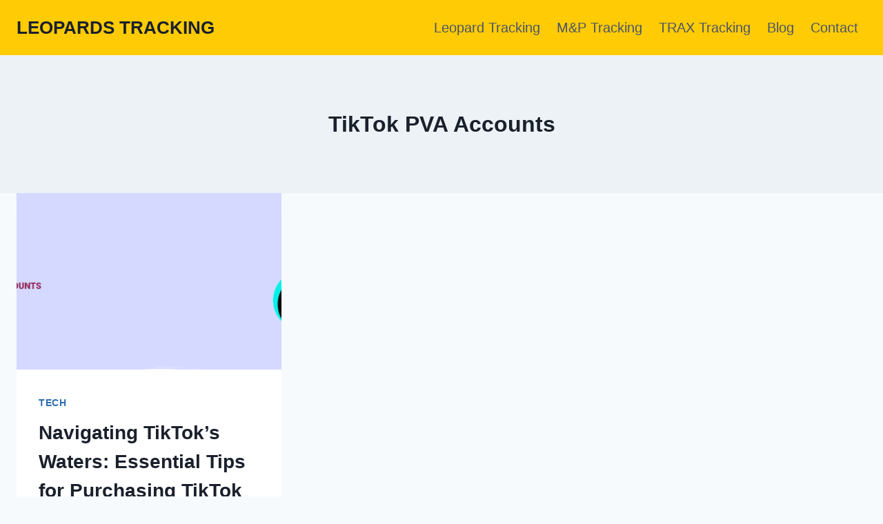

--- FILE ---
content_type: text/css
request_url: https://leopardtracking.com/wp-content/plugins/leopards_tracker/public/css/leopards_tracker-public.css?ver=1769515824
body_size: -344
content:
/**
 * All of the CSS for your public-facing functionality should be
 * included in this file.
 */
/* .leopards_tracker th {
    text-align: center;
} */

#homeSearch table,
#homeSearch th,
#homeSearch tr,
#homeSearch td
 {
    background-size: cover !important;
    background-repeat: no-repeat !important;
    border: transparent !important;
}

#gvTrackingCheck{
    margin: 0 auto;
}